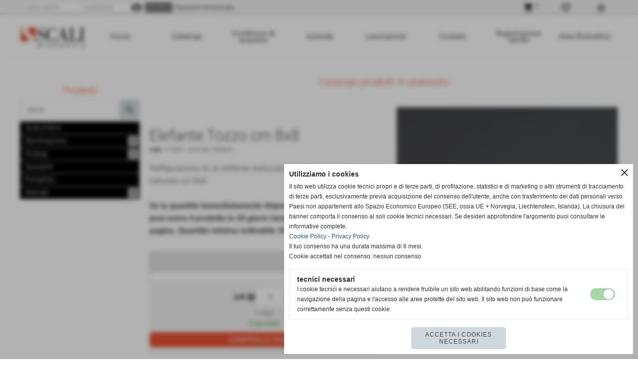

--- FILE ---
content_type: text/html; charset=UTF-8
request_url: https://www.alabastro-scali.com/17505-elefante-tozzo-cm-8x8.htm
body_size: 14283
content:
<!-- T. scheda: 0.001 -->
<!-- T. catalogoscheda: 0.034 -->
<!DOCTYPE html>
<html lang="it">
<head>
<title>Elefante Tozzo cm 8x8</title>
<meta charset="utf-8">
<meta name="description" content="Raffigurazione di un elefante realizzata in alabastro bianco naturale cm. 8x8">
<meta name="keywords" content="elefante, alabastro, raffigurazione, statua, artigianato, made in Italy,">
<link rel="canonical" href="https://www.alabastro-scali.com/17505-elefante-tozzo-cm-8x8.htm"><meta http-equiv="Content-Security-Policy" content="upgrade-insecure-requests">
<meta property="og:author" content="www.alabastro-scali.com">
<meta property="og:publisher" content="www.ellegrafica.com">
<meta name="generator" content="www.ellegrafica.com">
<meta name="robots" content="max-snippet:-1,max-image-preview:standard,max-video-preview:30">
<link rel="stylesheet preload" as="style" type="text/css" href="https://www.alabastro-scali.com/fonts/material-icons/material-icons.css">
<link rel="stylesheet preload" as="style" type="text/css" href="https://www.server149.h725.net/fonts/open-sans/open-sans.css">
<link rel="stylesheet preload" as="style" type="text/css" href="https://www.server149.h725.net/fonts/roboto/roboto.css">
	
<link href="https://www.alabastro-scali.com/css_personali/cachestile_ridotta1_larga1_1791.css" rel="stylesheet" type="text/css" media="all">
<meta name="viewport" content="width=device-width, initial-scale=1.0">
<meta name="format-detection" content="telephone=no">

		
<style>

			
	/* sfondo singolo */
	@media all and (min-width: 1000px) {
		body {
		    background-color: #ffffff !important;
		}
	}
</style>
<script src="https://www.alabastro-scali.com/js/jquery.js"></script>
<script src="https://www.alabastro-scali.com/js/datatimepicker/jquery.ui.timepicker.js?v=0.3.2" defer></script>
<link href="https://www.alabastro-scali.com/js/datatimepicker/jquery.ui.timepicker.css?v=0.3.2" rel="stylesheet" type="text/css"/>
<script src="https://www.alabastro-scali.com/js/jquery.ui.core.js"></script>
<script src="https://www.alabastro-scali.com/js/datatimepicker/jquery.ui.datepicker.js" defer></script>
<script src="https://www.alabastro-scali.com/js/datatimepicker/jquery.ui.timepicker-it.js" defer></script>
<script src="https://www.alabastro-scali.com/js/datatimepicker/jquery.ui.datepicker-it.js" defer></script>
<link rel="stylesheet" href="https://www.alabastro-scali.com/js/jquery-ui.css">

<script src="https://www.alabastro-scali.com/js/libvarie.js?lu=23012026085220"></script>
<script src="https://www.alabastro-scali.com/js/cookie/cookie.php?lu=23012026085220" defer></script>
<script src="https://www.alabastro-scali.com/js/defer.php?lu=23012026085220" defer></script>
<script src="https://www.alabastro-scali.com/js/menu.php?lu=23012026085220" defer></script>
<script src="https://www.alabastro-scali.com/js/carrello.php?lu=23012026085220" defer></script>

<link rel="stylesheet preload" as="style" type="text/css" href="https://www.alabastro-scali.com/js/slideshow/slideshow_css.php?lu=23012026085220">
<script src="https://www.alabastro-scali.com/js/slideshow/slideshow_js.php?lu=23012026085220" defer></script>

<link rel="stylesheet preload" as="style" type="text/css" href="https://www.alabastro-scali.com/js/slideshow2.0/slideshow_css.php?lu=23012026085220">
<script src="https://www.alabastro-scali.com/js/slideshow2.0/slideshow_js.php?lu=23012026085220" defer></script>

<link rel="stylesheet preload" as="style" type="text/css" href="https://www.alabastro-scali.com/js/calendario/calendario.css?lu=23012026085220">
<script src="https://www.alabastro-scali.com/js/calendario/calendario.js?lu=23012026085220" defer></script>

<link rel="stylesheet preload" as="style" type="text/css" href="https://www.alabastro-scali.com/js/boxscorrimento/boxscorrimento_css.php">
<script src="https://www.alabastro-scali.com/js/boxscorrimento/boxscorrimento_js.php?lu=23012026085220" defer></script>

<link rel="stylesheet preload" as="style" type="text/css" href="https://www.alabastro-scali.com/lightbox/lightbox_css.php?lu=23012026085220">
<script src="https://www.alabastro-scali.com/lightbox/lightbox.js?lu=23012026085220" defer></script>

<script src="https://www.alabastro-scali.com/js/inviaamico/inviaamico.js?lu=23012026085220" defer></script>

<!--Per rendere il sistema dei video di sfondo funzionante anche su explorer NON ELIMINARE LACIARE COSI-->
<!--[if lt IE 9]>
<script>
document.createElement('video');
</script>
<![endif]-->


<!-- NON SONO UN MODELLO --><!-- INIZIO AVVISO PRODOTTI IN CARRELLO -->
<script>
var $JQCarrelloAvviso = jQuery.noConflict();

$JQCarrelloAvviso(document).ready(function (){
		
}); 

function ShowCarrelloAvviso()
	{
	$JQCarrelloAvviso(".windows_CarrelloAvviso_sfondo").fadeIn(1000);	
	$JQCarrelloAvviso(".windows_CarrelloAvviso").fadeIn(1000);				

	$JQCarrelloAvviso(".windows_CarrelloAvviso_sfondo").click(function (e)
		{
		HideCarrelloAvviso();
		});	
		
	$JQCarrelloAvviso("#continuashopping, #continuashopping2").click(function (e)
		{
		HideCarrelloAvviso();
		});
	} 

function HideCarrelloAvviso()
	{
	$JQCarrelloAvviso(".windows_CarrelloAvviso_sfondo").fadeOut(1000);			
	$JQCarrelloAvviso(".windows_CarrelloAvviso").fadeOut(1000);
	} 

function HideAvvisoErrore2()
	{
	$JQCarrelloAvviso(".windows_avvisoErrore_sfondo").fadeOut(1000);			
	$JQCarrelloAvviso(".windows_avvisoErrore").fadeOut(1000);
	} 
</script>
<!-- FINE AVVISO PRODOTTI IN CARRELLO -->
		<!-- INIZIO SCRIPT CALCOLO PREZZO -->
	<script>
	var $jQPrezzo = jQuery.noConflict();
	
	$jQPrezzo(document).ready(function (index){	
		
		EseguiCalcoloPrezzo();
		
		//CAMPI AGGIUNTIVI ORDINI 
		$jQPrezzo("div[id^='ordinedatoaggiuntivo_']").css({"display":"none"});
		$jQPrezzo("div[id^='ordinedatoaggiuntivosel_']").css({"display":"none"});
		
			
	});
	
		
	function EseguiCalcoloPrezzo()
	{
		$jQPrezzo("form[id^='moduloOrdine']").each(function(index) {
			var selettore=$jQPrezzo(this).attr('id');
			var array=selettore.split('moduloOrdine');
			var idspec=array[1];
			
			CalcoloPrezzo(idspec);
		});
		
		$jQPrezzo("form[id^='moduloOrdine'] select[name^=\'s\']").bind("change",function() {
			var oggetto=$jQPrezzo(this).closest('form').attr('id');
			var array=oggetto.split('moduloOrdine');
			var idspec=array[1];
			
			CalcoloPrezzo(idspec);
			
			//CAMPI AGGIUNTIVI ORDINI 
			var valoreselezionato=$jQPrezzo(this).val();
			var selectname=$jQPrezzo(this).attr('name');
			var identificatoreselect=selectname.split("s");
			
			$jQPrezzo("#moduloOrdine"+idspec+" div[id^='ordinedatoaggiuntivo_"+identificatoreselect[1]+"_']").css({"display":"none"});
			$jQPrezzo("#moduloOrdine"+idspec+" .ordinedatoaggiuntivo_dipendeda_"+identificatoreselect[1]+"_"+valoreselezionato).css({"display":"block"});
			
			checkQtDisponibiliQtOrdina(idspec);	
		});
		
		//CAMPI AGGIUNTIVI ORDINI 
		//CASO SELECT ASSOCIATA A PRODOTTO 
		$jQPrezzo("form[id^='moduloOrdine'] select[name^=\'ordinedatoaggiuntivovis_\']").bind("change",function() {
			
			var oggetto=$jQPrezzo(this).closest('form').attr('id');
			var array=oggetto.split('moduloOrdine');
			var idspec=array[1];
			
			var valoreselezionato=$jQPrezzo(this).val();
			var selectname=$jQPrezzo(this).attr('name');
			var identificatoreselect=selectname.split("ordinedatoaggiuntivovis_");
			
			$jQPrezzo("#moduloOrdine"+idspec+" div[id^='ordinedatoaggiuntivosel_"+identificatoreselect[1]+"_']").css({"display":"none"});
			$jQPrezzo("#moduloOrdine"+idspec+" .ordinedatoaggiuntivo_dipendedasel_"+identificatoreselect[1]+"_"+valoreselezionato).css({"display":"block"});			
		});
		
		//CAMPI AGGIUNTIVI ORDINI
		//CASO SELECT ASSOCIATA A VARIANTE
		$jQPrezzo("form[id^='moduloOrdine'] select[name^=\'ordinedatoaggiuntivo_\']").bind("change",function() {
			
			var oggetto=$jQPrezzo(this).closest('form').attr('id');
			var array=oggetto.split('moduloOrdine');
			var idspec=array[1];
			
			var valoreselezionato=$jQPrezzo(this).val();
			var selectname=$jQPrezzo(this).attr('name');
			var identificatoreselect=selectname.split("ordinedatoaggiuntivo_");
			
			$jQPrezzo("#moduloOrdine"+idspec+" div[id^='ordinedatoaggiuntivosel_"+identificatoreselect[1]+"_']").css({"display":"none"});
			$jQPrezzo("#moduloOrdine"+idspec+" .ordinedatoaggiuntivo_dipendedasel_"+identificatoreselect[1]+"_"+valoreselezionato).css({"display":"block"});			
		});
		
		// CAMPI AGGIUNTIVI ORDINI
		// CASO CHECKBOX 
		$jQPrezzo("form[id^='moduloOrdine'] :checkbox[name^=\'ordinedatoaggiuntivo\']").bind("change",function() {
			
			var oggetto=$jQPrezzo(this).closest('form').attr('id');
			var array=oggetto.split('moduloOrdine');
			var idspec=array[1];
			
			var valoreselezionato=$jQPrezzo(this).val();
			var checkboxname=$jQPrezzo(this).attr('name');
			var identificatore=checkboxname.split('_');
			var identificatorecheckbox=identificatore[1];
			
			$jQPrezzo("#moduloOrdine"+idspec+" div[id^='ordinedatoaggiuntivosel_"+identificatorecheckbox+"_']").css({"display":"none"});
			
			if(this.checked)
			{
				$jQPrezzo("#moduloOrdine"+idspec+" .ordinedatoaggiuntivo_dipendedasel_"+identificatorecheckbox+"_"+valoreselezionato).css({"display":"block"});
			}			
		});
		
		$jQPrezzo("form[id^='moduloOrdine'] input[id^='quantita']").bind("keyup change",function() {
			var oggetto=$jQPrezzo(this).attr('id');
			var array=oggetto.split('quantita');
			var idspec=array[1];
			
			CalcoloPrezzo(idspec);
		});
		
		$jQPrezzo("form[id^='moduloOrdine']").submit(function(eSubmit) {
						
			var selettore=$jQPrezzo(this).attr('id');			
			var array=selettore.split('moduloOrdine');			
			var numvarianti=$jQPrezzo("#moduloOrdine"+array[1]+" #numvarianti").val();
			
			//lo nascondo prima nel caso in cui venga cambiata scelta
			$jQPrezzo("#moduloOrdine"+array[1]+" #avvisocampiaggiuntivicomprasubito"+array[1]).hide();
			
			var trovate=true;
			var iV;
			for(iV=1; iV<=numvarianti; iV++)
				{
				if($jQPrezzo("#moduloOrdine"+array[1]+" #s"+iV).val()=="")
					{
					trovate=false;	
					}
				}
				
			if(!trovate)
				{
				$jQPrezzo("#moduloOrdine"+array[1]+" #avvisovarianticomprasubito"+array[1]).show();
				return false;
				}
			else
				{
				$jQPrezzo("#moduloOrdine"+array[1]+" #avvisovarianticomprasubito"+array[1]).hide();
				}
			
			// CAMPI AGGIUNTIVI ORDINI
			//controllo i campi aggiuntivi: se sono visibili e non sono valorizzati mi blocco OPPURE se sono valorizzati ma errati (caso email o data)
			var trovate2=true;
			
			var patternemail = new RegExp(/^(("[\w-+\s]+")|([\w-+]+(?:\.[\w-+]+)*)|("[\w-+\s]+")([\w-+]+(?:\.[\w-+]+)*))(@((?:[\w-+]+\.)*\w[\w-+]{0,66})\.([a-z]{2,6}(?:\.[a-z]{2})?)$)|(@\[?((25[0-5]\.|2[0-4][\d]\.|1[\d]{2}\.|[\d]{1,2}\.))((25[0-5]|2[0-4][\d]|1[\d]{2}|[\d]{1,2})\.){2}(25[0-5]|2[0-4][\d]|1[\d]{2}|[\d]{1,2})\]?$)/i);
			var patterndate = new RegExp(/(?:0[1-9]|[12][0-9]|3[01])\/(?:0[1-9]|1[0-2])\/(?:19|20\d{2})/);
			
			$jQPrezzo("#moduloOrdine"+array[1]+" div[id^='ordinedatoaggiuntivo_'] input[id^='dato_ordinedatoaggiuntivo_'], #moduloOrdine"+array[1]+" div[id^='ordinedatoaggiuntivo_'] select[id^='dato_ordinedatoaggiuntivo_'], #moduloOrdine"+array[1]+" div[id^='ordinedatoaggiuntivo_'] textarea[id^='dato_ordinedatoaggiuntivo_']").each(function (index, value) { 
				
				var valore=$jQPrezzo(this).val();
				
				//faccio il controllo solo se il campo ha classe "ca_obbligatorio"
				if($jQPrezzo(this).hasClass("ca_obbligatorio"))
				{	
					if($jQPrezzo(this).closest('div[id^="ordinedatoaggiuntivo"]').css('display') == 'block')
					{
						if(valore=='' || valore=='undefined')
						{
							trovate2=false;
						}
						else
						{
							//controllo i dati inseriti se email o data
							var tipocampo=$jQPrezzo(this).attr("data-tipocampo");
							
							if(tipocampo=='campoemail' && valore!='') 
							{
								if(!patternemail.test(valore))
								{
									trovate2=false;
								}								
							}
							else if(tipocampo=='campodata' && valore!='')
							{
								if(!patterndate.test(valore))
								{
									trovate2=false;
								}
							}
						}
					}
				}
				else
				{
					//anche se non è obbligatorio, se è di tipo data o email faccio il controllo su quello che viene inserito
					//controllo i dati inseriti se email o data
					var tipocampo=$jQPrezzo(this).attr("data-tipocampo");
					
					if(tipocampo=='campoemail' && valore!='') 
					{
						if(!patternemail.test(valore))
						{
							trovate2=false;
						}						
					}
					else if(tipocampo=='campodata' && valore!='')
					{
						if(!patterndate.test(valore))
						{
							trovate2=false;
						}
					}
				}
			});
						
			// da metterci [name^="ordinedatoaggiuntivo"]
			$jQPrezzo("#moduloOrdine"+array[1]+" div[id^='ordinedatoaggiuntivovis_'] input[id^='dato_ordinedatoaggiuntivovis_'], #moduloOrdine"+array[1]+" div[id^='ordinedatoaggiuntivovis_'] select[id^='dato_ordinedatoaggiuntivovis_'], #moduloOrdine"+array[1]+" div[id^='ordinedatoaggiuntivovis_'] textarea[id^='dato_ordinedatoaggiuntivovis_']").each(function (index, value) { 
				
				var valore=$jQPrezzo(this).val();
					
				//faccio il controllo solo se il campo ha classe "ca_obbligatorio"
				if($jQPrezzo(this).hasClass("ca_obbligatorio"))
				{					
					if(valore=='' || valore=='undefined')
					{
						trovate2=false;
					}
					else
					{
						//controllo i dati inseriti se email o data
						var tipocampo=$jQPrezzo(this).attr("data-tipocampo");
						
						if(tipocampo=='campoemail' && valore!='') 
						{
							if(!patternemail.test(valore))
							{
								trovate2=false;
							}							
						}
						else if(tipocampo=='campodata' && valore!='')
						{
							if(!patterndate.test(valore))
							{
								trovate2=false;
							}
						}
					}
				}
				else
				{
				//anche se non è obbligatorio, se è di tipo data o email faccio il controllo su quello che viene inserito
				//controllo i dati inseriti se email o data
					var tipocampo=$jQPrezzo(this).attr("data-tipocampo");
					
					if(valore=='campoemail' && valore!='') 
					{
						if(!patternemail.test(valore))
						{
							trovate2=false;
						}						
					}
					else if(valore=='campodata' && valore!='')
					{
						if(!patterndate.test(valore))
						{
							trovate2=false;
						}
					}
				}
			});
			
			$jQPrezzo("#moduloOrdine"+array[1]+" div[id^='ordinedatoaggiuntivosel_'] input[id^='dato_ordinedatoaggiuntivosel_'], #moduloOrdine"+array[1]+" div[id^='ordinedatoaggiuntivosel_'] select[id^='dato_ordinedatoaggiuntivosel_'], #moduloOrdine"+array[1]+" div[id^='ordinedatoaggiuntivosel_'] textarea[id^='dato_ordinedatoaggiuntivosel_']").each(function (index, value) { 
				
				var valore=$jQPrezzo(this).val();
				
				//faccio il controllo solo se il campo ha classe "ca_obbligatorio"
				if($jQPrezzo(this).hasClass("ca_obbligatorio"))
				{
					if($jQPrezzo(this).closest('div[id^="ordinedatoaggiuntivo"]').css('display') == 'block')
					{
						if(valore=='' || valore=='undefined')
						{
							trovate2=false;
						}
						else
						{							
							//controllo i dati inseriti se email o data
							var tipocampo=$jQPrezzo(this).attr("data-tipocampo");
							
							if(tipocampo=='campoemail' && valore!='') 
							{
								if(!patternemail.test( valore ))
								{
									trovate2=false;
								}
							}
							else if(tipocampo=='campodata' && valore!='')
							{
								if(!patterndate.test( valore ))
								{
									trovate2=false;
								}
							}
						}
					}
				}
				else
				{
					//anche se non è obbligatorio, se è di tipo data o email faccio il controllo su quello che viene inserito
					//controllo i dati inseriti se email o data
					var tipocampo=$jQPrezzo(this).attr("data-tipocampo");
					
					if(tipocampo=='campoemail' && valore!='') 
					{
						if(!patternemail.test( valore ))
						{
							trovate2=false;
						}						
					}
					else if(tipocampo=='campodata' && valore!='')
					{
						if(!patterndate.test( valore ))
						{
							trovate2=false;
						}
					}			
				}
			});
				
			if(!trovate2)
				{
				$jQPrezzo("#moduloOrdine"+array[1]+" #avvisocampiaggiuntivicomprasubito"+array[1]).show();				
				return false;
				}
			else
				{
				$jQPrezzo("#moduloOrdine"+array[1]+" #avvisocampiaggiuntivicomprasubito"+array[1]).hide();
								 
				//NON ELIMINARE, YLENIA CI STA LAVORANDO PER NON FAR RICARICARE LA PAGINA ALL'AGGIUNTA AL CARRELLO 
				eSubmit.preventDefault();
					
					var form = $jQPrezzo("#moduloOrdine"+array[1]);
					var post_method = form.attr("method");
					var post_url = form.attr("action");
					var post_data = form.serialize();
								
					$jQPrezzo.ajax({
						type: post_method,			
						url: post_url, 
						data: post_data,
						success: function(response) 
							{
														
							if($jQPrezzo(window).width()<1000 || $jQPrezzo(".box-barra-alta-carrello").length==0)
								{
								ShowCarrelloAvviso();
								}
							else if($jQPrezzo(".box-barra-alta-carrello").length>0)
								{	
								//aggiornamento riepilogo
								$jQPrezzo.ajax({
									type: "post",			
									url: "catalogo_carrello_aggiungi_2.php", 
									data: "azione=aggiornariepilogo",
									datatype: "json",
									success: function(risposta) 
										{		
										var data = $jQPrezzo.parseJSON(risposta);
																					
										$jQPrezzo(".box-barra-alta-carrello").replaceWith(riconverti_json(data.txt_areaprivata_carrello));	
										$jQPrezzo(".box-barra-alta-carrello-riepilogo-contenitore").replaceWith(riconverti_json(data.txt_areaprivata_riepilogo_carrello));	
										
										$jQPrezzo(".box-barra-alta-carrello-riepilogo-contenitore").css({"height":"auto", "max-height":"500px", "visibility":"visible", "opacity":"1"});
										
										//scrollbottom del contenuto del riepilogo
										var div = document.getElementById("box-barra-alta-carrello-riepilogo-contenuto-corpo");
										$jQPrezzo("#box-barra-alta-carrello-riepilogo-contenuto-corpo").animate({
										      scrollTop: div.scrollHeight - div.clientHeight
										   }, 500);
										   										 
										//scomparsa del riepilogo dopo 5 sec  
										setTimeout(function(){
										      $jQPrezzo(".box-barra-alta-carrello-riepilogo-contenitore").css({"height":"", "max-height":"", "visibility":"", "opacity":""});
										  	},5000);
										}								
									});							
								}
							}							
						});
				}	
		});
	}
		
function CalcoloPrezzo(idspec)
	{		 
	//alert("calcolo il prezzo del prodotto "+idspec);	
	$jQPrezzo("#moduloOrdine"+idspec+" #azione").val("calcoloPrezzo");
		
	var form = $jQPrezzo("#moduloOrdine"+idspec+"");
	var post_method = form.attr("method");
	var post_url = form.attr("action");
	var post_data = form.serialize();	
	//alert(post_data);

	$jQPrezzo.ajax({
		type: post_method,			
		url: post_url, 
		data: post_data,
		datatype: "json",
		success: function(response) {
							
			var data = $jQPrezzo.parseJSON(response);

			if(data.BoxDelPrezzo!='' && data.idcombinazione!='')
				{			
				$jQPrezzo(".BoxDelPrezzo-scheda-"+idspec+"").html(riconverti_json(data.BoxDelPrezzo));
				$jQPrezzo(".BoxDelPrezzo-elenco-orizzontale-"+idspec+"").html(riconverti_json(data.BoxDelPrezzo));
				$jQPrezzo(".BoxDelPrezzo-elenco-colonna-"+idspec+"").html(riconverti_json(data.BoxDelPrezzo));
				$jQPrezzo(".BoxDelPrezzo-elenco-box-"+idspec+"").html(riconverti_json(data.BoxDelPrezzo));
				$jQPrezzo(".BoxDelPrezzo-box-"+idspec+"").html(riconverti_json(data.BoxDelPrezzo));
				
				$jQPrezzo("#moduloOrdine"+idspec+" #prezzo").val(data.prezzo);	
				$jQPrezzo("#moduloOrdine"+idspec+" #prezzo_con_iva").val(data.prezzo_con_iva);
				$jQPrezzo("#moduloOrdine"+idspec+" #idcombinazione").val(data.idcombinazione);	
				$jQPrezzo("#moduloOrdine"+idspec+" #qtdisponibile").val(data.quantita_disponibile);
				$jQPrezzo("#moduloOrdine"+idspec+" #ordinabileminimo").val(data.ordinabileminimo);
				$jQPrezzo("#moduloOrdine"+idspec+" #ordinabilemassimo").val(data.ordinabilemassimo);
				$jQPrezzo("#moduloOrdine"+idspec+" #GiaPresente").html(riconverti_json(data.txt_giaPresente));
				$jQPrezzo("#moduloOrdine"+idspec+" .limitiordine-acquista-adesso").html(riconverti_json(data.txt_ordinabile));
				
				if($jQPrezzo("#moduloOrdine"+idspec+" .avvisonodisp-acquista-adesso").length)
					{
					$jQPrezzo("#moduloOrdine"+idspec+" .avvisonodisp-acquista-adesso").html(riconverti_json(data.txt_avvisonondisponibile));
					}

								$jQPrezzo("#moduloOrdine"+idspec+" .disponibilita-acquista-adesso .disponibilita-acquista-adesso-label").html(riconverti_json(data.txt_disponibilita));
											
				$jQPrezzo("#moduloOrdine"+idspec+" .codice-acquista-adesso").html(riconverti_json(data.txt_codice));	
				$jQPrezzo("#moduloOrdine"+idspec+" #azione").val("inserisci");
				
				var ordinabileminimo='';
				if(data.ordinabileminimo!='')
					{
					ordinabileminimo=parseFloat(data.ordinabileminimo);
					}
				var ordinabilemassimo='';
				if(data.ordinabilemassimo!='')
					{
					ordinabilemassimo=parseFloat(data.ordinabilemassimo);
					}
					
				// imposto la quantità in base all'ordine minimo
				if(ordinabileminimo!='' && ordinabileminimo>0)
					{						
					var qtpreimpostata=$jQPrezzo("#moduloOrdine"+idspec+" #quantita"+idspec).val();
					
					if(qtpreimpostata<ordinabileminimo) 
						{
						qtpreimpostata=ordinabileminimo;	
							
						qtpreimpostata=number_format(qtpreimpostata,0,'','');					
							 
						}
						
					$jQPrezzo("#moduloOrdine"+idspec+" #quantita"+idspec).val(qtpreimpostata);	
					}
				
				// imposto la quantità in base all'ordine massimo
				if(ordinabilemassimo!='' && ordinabilemassimo>0)
					{						
					var qtpreimpostata=$jQPrezzo("#moduloOrdine"+idspec+" #quantita"+idspec).val();
					
					if(qtpreimpostata>ordinabilemassimo) 
						{
						qtpreimpostata=ordinabilemassimo;	
							
						qtpreimpostata=number_format(qtpreimpostata,0,'','');					
							 
						}
						
					$jQPrezzo("#moduloOrdine"+idspec+" #quantita"+idspec).val(qtpreimpostata);	
					}	
				
				var quantita=parseFloat($jQPrezzo("#moduloOrdine"+idspec+" #quantita"+idspec).val());
				
								if(
					data.quantita_disponibile>0 && 
					( (quantita>=ordinabileminimo && ordinabileminimo>0) || ordinabileminimo=='' ) && 
					( (quantita<=ordinabilemassimo && ordinabilemassimo>0) || ordinabilemassimo=='')
				)
					{
					$jQPrezzo("#moduloOrdine"+idspec+" #quantita"+idspec).attr('disabled', false);
					
					$jQPrezzo("#moduloOrdine"+idspec+" .quantita-remove").removeClass('sbiadito');
					$jQPrezzo("#moduloOrdine"+idspec+" .quantita-add").removeClass('sbiadito');
					
					$jQPrezzo("#moduloOrdine"+idspec+" #comprasubito"+idspec).attr('disabled', false);	
					$jQPrezzo("#moduloOrdine"+idspec+" #comprasubito"+idspec).attr('title', "");	
					$jQPrezzo("#moduloOrdine"+idspec+" #comprasubito"+idspec).attr('data-motivodisable', "");					
					$jQPrezzo("#moduloOrdine"+idspec+" #comprasubito"+idspec).removeClass('sbiadito');
					}
				else
					{
					if(data.quantita_disponibile<=0)
						{
						$jQPrezzo("#moduloOrdine"+idspec+" #quantita"+idspec).attr('disabled', true);
						
						$jQPrezzo("#moduloOrdine"+idspec+" .quantita-remove").addClass('sbiadito');
						$jQPrezzo("#moduloOrdine"+idspec+" .quantita-add").addClass('sbiadito');
						}
					else
						{
						$jQPrezzo("#moduloOrdine"+idspec+" #quantita"+idspec).attr('disabled', false);
						
						$jQPrezzo("#moduloOrdine"+idspec+" .quantita-remove").removeClass('sbiadito');
						$jQPrezzo("#moduloOrdine"+idspec+" .quantita-add").removeClass('sbiadito');
						}

					$jQPrezzo("#moduloOrdine"+idspec+" #comprasubito"+idspec).attr('disabled', true);
					if(data.quantita_disponibile<=0)
						{
						$jQPrezzo("#moduloOrdine"+idspec+" #comprasubito"+idspec).attr('title', "Non disponibile");	
						}	
					else
						{
						$jQPrezzo("#moduloOrdine"+idspec+" #comprasubito"+idspec).attr('title', riconverti_json(data.txt_ordinabile));		
						}
					$jQPrezzo("#moduloOrdine"+idspec+" #comprasubito"+idspec).attr('data-motivodisable', "nd");				
					$jQPrezzo("#moduloOrdine"+idspec+" #comprasubito"+idspec).addClass('sbiadito');
					}
					 	
				
				if(data.attiva_avvisadisponibile=="si")
					{
					$jQPrezzo("#moduloOrdine"+idspec+" #avvisadiponibile"+idspec).show();
					}
				else
					{
					$jQPrezzo("#moduloOrdine"+idspec+" #avvisadiponibile"+idspec).hide();
					}
					
				checkQtDisponibiliQtOrdina(idspec);
				} 
			else
				{
				if($jQPrezzo("#moduloOrdine"+idspec+" #idcombinazione").length)
					{						
					$jQPrezzo("#moduloOrdine"+idspec+" #idcombinazione").val("");	
					$jQPrezzo("#moduloOrdine"+idspec+" #qtdisponibile").val("");	
					$jQPrezzo("#moduloOrdine"+idspec+" #ordinabileminimo").val("");
					$jQPrezzo("#moduloOrdine"+idspec+" #ordinabilemassimo").val("");
					$jQPrezzo("#moduloOrdine"+idspec+" .limitiordine-acquista-adesso").html("");
					$jQPrezzo("#moduloOrdine"+idspec+" .codice-acquista-adesso").html("");
					
					$jQPrezzo("#moduloOrdine"+idspec+" #quantita"+idspec).attr('disabled', true);
				
					$jQPrezzo("#moduloOrdine"+idspec+" .quantita-remove").addClass('sbiadito');
					$jQPrezzo("#moduloOrdine"+idspec+" .quantita-add").addClass('sbiadito');
					
					$jQPrezzo("#moduloOrdine"+idspec+" #comprasubito"+idspec).attr('disabled', true);
					$jQPrezzo("#moduloOrdine"+idspec+" #comprasubito"+idspec).attr('data-motivodisable', "nocomb");	
					$jQPrezzo("#moduloOrdine"+idspec+" #comprasubito"+idspec).addClass('sbiadito');
						
					checkQtDisponibiliQtOrdina(idspec);
					}
				}
			//tooltipIconaPiu()
		}
	});	
	
	
	$jQPrezzo('.pulsante-acquista-adesso').unbind("click");
	$jQPrezzo('.pulsante-acquista-adesso').click(function (e){
		var $box = $jQPrezzo(this);
	  	var $pulsante = $box.find('input[name="comprasubito"]');
	  	
		$jQPrezzo('select[id^="s"]').removeClass('field-errore');
	
	  	// Se il pulsante è disabilitato e ha motivo "nocomb"
	  	if ($pulsante.is(':disabled') && $pulsante.data('motivodisable') === 'nocomb') 
	  		{
			e.preventDefault();
	
			// Ottieni ID prodotto dal pulsante (es. 659 da comprasubito659)
			var id = $pulsante.attr('id').replace('comprasubito', '');
			var errore = false;
			
			// Esegui la logica di evidenziazione sulle select
			$jQPrezzo('#moduloOrdine' + id + ' select[id^="s"]').each(function () {
				
			  	var valore = $jQPrezzo(this).val();
			  	if (!valore || valore === '') 
				  	{
				  	errore = true;
					$jQPrezzo(this).addClass('field-errore');
				  	} 
				else 
				  	{
				    $jQPrezzo(this).removeClass('field-errore');
				  	}
			});
			
			// Mostra messaggio sotto al pulsante, se vuoi
			//$jQPrezzo('#avvisovarianticomprasubito' + id).fadeIn();
	  	}
	});
	
	
	//$jQPrezzo('select[id^="s"]').unbind("change");
	// Quando selezioni una variante, togli errore e verifica se tutte sono scelte
	$jQPrezzo('select[id^="s"]').change(function () {
		
		$jQPrezzo(this).removeClass('field-errore');
		
		// Ottieni ID prodotto (es. da moduloOrdine659)
		var moduloId = $jQPrezzo(this).closest('[id^="moduloOrdine"]').attr('id');
		var idProdotto = moduloId.replace('moduloOrdine', '');
		
		var tutteScelte = true;
	
	  	$jQPrezzo('#' + moduloId + ' select[id^="s"]').each(function () {
	    	if (!$jQPrezzo(this).val() || $jQPrezzo(this).val() === '') 
		    	{
		      	tutteScelte = false;
		      	return false; // esci dal ciclo
		    	}
		});
	
	  	if (tutteScelte) 
	  		{
	   		$jQPrezzo('#avvisovarianticomprasubito' + idProdotto).fadeOut();
	  		}
	});
	
	
	$jQPrezzo("#moduloOrdine"+idspec+" #azione").val("inserisci");
	}
	</script>
	<!-- FINE SCRIPT CALCOLO PREZZO -->
		
	
<style>

</style>
<!-- foglio stampa -->
<link rel="stylesheet" href="https://www.alabastro-scali.com/css/stampa.css" media="print"> 

<!-- T. intestazionecss: 0.013 -->
	
<script>

var $JQSchedaCatalogo = jQuery.noConflict();
$JQSchedaCatalogo(function() {

	tooltipIconaPiu();

	/*tooltip foto*/
	$JQSchedaCatalogo(".tooltipFoto").hide();
		
	$JQSchedaCatalogo(".tooltipIcona").mouseover(function(e) {
			
			var top = e.pageY;
			var left = e.pageX;
			
			$JQSchedaCatalogo(this).next(".tooltipFoto").css({
				display: 'block'
		});
	});
	
	$JQSchedaCatalogo(".tooltipIcona").mouseout(function(e) {
		$JQSchedaCatalogo(".tooltipFoto").fadeOut("slow");
	});
	/**/
});

function vaiTabComb(){
	$JQSchedaCatalogo("html,body").animate({scrollTop: $JQSchedaCatalogo("#tabComb").offset().top}, "slow");
}

function tooltipIconaPiu()
	{	
	//tooltip info
	$JQSchedaCatalogo(".tooltipIconaPiu").click(function(e) {
		
		$JQSchedaCatalogo(".tooltipPrezzo").hide();
			
		var top = e.pageY;
		var left = e.pageX;	
		
		$JQSchedaCatalogo(this).next(".tooltipPrezzo").css({"display": "block"});
		e.stopPropagation();
	});
	
	$JQSchedaCatalogo(".tooltipChiudiPrezzo").click(function() {
		$JQSchedaCatalogo(".tooltipPrezzo").fadeOut("slow");
	});
	
	$JQSchedaCatalogo("body").click(function() {
		$JQSchedaCatalogo(".tooltipPrezzo").fadeOut("slow");
	});
	}
</script>

<meta property="og:title" content="Elefante Tozzo cm 8x8" />
<meta property="og:type" content="article" />
<meta property="og:url" content="https://www.alabastro-scali.com/17505-elefante-tozzo-cm-8x8.htm" />
<meta property="og:description" content="Raffigurazione di un elefante realizzata in alabastro bianco naturale cm. 8x8" />
<!-- img meta: 17505.jpg --><!-- 3 -->
<meta property="og:image" content="https://www.alabastro-scali.com/foto/grandi/17505.jpg" />
<meta name="twitter:image" content="https://www.alabastro-scali.com/foto/grandi/17505.jpg" />
<meta name="twitter:image:alt" content=", Elefante Tozzo cm 8x8" />
<meta property="og:image:type" content="image/jpg" />
<meta property="og:image:width" content="1000" />
<meta property="og:image:height" content="1000" />

<meta name="twitter:card" content="summary_large_image">
<meta name="twitter:creator" content="@alabastro-scali.com" />
<meta name="twitter:site" content="@alabastro-scali.com">
<meta name="twitter:title" content="Elefante Tozzo cm 8x8">
<meta name="twitter:description" content="Raffigurazione di un elefante realizzata in alabastro bianco naturale cm. 8x8">
<meta name="twitter:domain" content="www.alabastro-scali.com">
<script type="application/ld+json">
    {
      "@context": "https://schema.org/",
      "@type": "Product",
      "name": "Elefante Tozzo cm 8x8",
      "image": [
        "https://www.alabastro-scali.com/foto/grandi/17505.jpg"
       ],
      "description": "Raffigurazione di un elefante realizzata in alabastro bianco naturale cm 8x8Se la quantit&agrave; immediatamente disponibile non &egrave; sufficiente puoi avere il prodotto in 30 giorni riempiendo il modulo a fondo pagina. Quantit&agrave; minima ordinabile 30 pezzi.",
      "sku": "17505",
      "url": "https://www.alabastro-scali.com/17505-elefante-tozzo-cm-8x8.htm",
      "brand": {
        "@type": "Organization",
        "name": "alabastro-scali.com"
      },
      	"offers": {
	        "@type": "Offer",
	        "priceCurrency": "EUR",
	        "price": "18.00",
	        "availability": "https://schema.org/InStock",
     		"url": "https://www.alabastro-scali.com/17505-elefante-tozzo-cm-8x8.htm"
      	}
    }
</script>
</head>
<body id="catalogo-scheda-231" class="">
	<a href="#contenuto-main" class="skip-link">Salta al contenuto principale</a>
<!-- inizio oggetti liberi body --><!-- fine oggetti liberi body -->
	<div id="sfondo-sito">
		<div id="data-ora">24 Gennaio 2026</div>
		
	<div id="accessoriofisso01"></div><div id="accessoriofisso02"></div><div id="accessorio-iniziosito"></div>
<div class="box-barra-alta">
	<div class="box-barra-alta-contenuto">
		
	
		<div class="box-barra-alta-autenticazione">							
			<form name="modulo_autenticazione_alto" id="modulo_autenticazione_alto" action="autenticazione.php" method="post">				
				<div class="riga-autenticazione">					
					<label for="username_log" class="nascosto">nome utente</label>
					<input name="username_log" id="username_log" type="text" placeholder="nome utente" autocomplete="username">
				</div>
				<div class="riga-autenticazione" style="position: relative;">
					<label for="password_log" class="nascosto">password</label>
					<input name="password_log" id="password_log" type="password" placeholder="password" autocomplete="current-password"><span class="viewPassword notranslate">visibility</span>
				</div>
				<div class="riga-autenticazione-submit">
					<input name="submit" type="submit" value="accedi" class="bottone bottone-p bottone-submit">
				</div>
				<div class="riga-autenticazione-link">
						<div class="riga-autenticazione-link-recuperapassword"><a href="password_forgot.php" class="linkbianco" title="Password dimenticata" rel="nofollow">Password dimenticata</a></div>
					<div class="riga-autenticazione-link-clear"></div>
				</div>		
				<div class="riga-autenticazione-clear"></div>
			</form>
		</div>
		
		<div class="box-barra-alta-preferiti"><a href="catalogoliste.php?lista=preferiti" title="0 articoli nella lista dei preferiti" rel="nofollow"><span class="material-icons notranslate">star_border</span></a></div>
		<div class="box-barra-alta-desideri"><a href="catalogoliste.php?lista=desideri" title="0 articoli nella lista dei desideri" rel="nofollow"><span class="material-icons notranslate">favorite_border</span></a></div>
		<div class="box-barra-alta-carrello"><a href="catalogo_carrello_riepilogo.php" rel="nofollow" title="0 prodotti nel carrello"><span class="material-icons notranslate">shopping_cart</span> <span class="box-barra-alta-carrello-numero">0</span></a></div>
		
		
	</div>	
</div>
	<header id="testa" role="banner">
	    <div id="testa-interna"><!-- inizio oggetti liberi testa -->
<!-- fine oggetti liberi testa --><!-- no cache --><!-- menu: 1 | eredita: no | chi eredita:  | tipo: orizzontale -->
	<div id="ancora-menu-orizzontale1-29"></div>
	<nav class="menu-orizzontale menu-orizzontale-con-blocco" id="menu-orizzontale1-29" style="z-index: 99" data-tipoMenu="orizzontale">
		<div class="menu-orizzontale-riga">
			<ul><li class="menu-orizzontale-tasto">
	<a href="https://www.alabastro-scali.com/" title="Home" data-urlPulsante="" data-moduloPulsante="homepage">Home</a>
</li><li class="menu-orizzontale-tasto">
	<a href="https://www.alabastro-scali.com/" title="Home" data-urlPulsante="" data-moduloPulsante="homepage">Home</a>
</li><li class="menu-orizzontale-tasto">
	<a href="prodotti.htm" title="Prodotti" data-urlPulsante="categorie.php?modulo_attuale=catalogo" data-moduloPulsante="catalogo">Catalogo</a>
</li><li class="menu-orizzontale-tasto">
	<a href="https://www.alabastro-scali.com/Condizioni-di-acquisto.htm" title="Condizioni di acquisto" data-urlPulsante="Condizioni-di-acquisto.htm" data-moduloPulsante="pagine_aggiuntive">Condizioni di acquisto</a>
</li><li class="menu-orizzontale-tasto">
	<a href="https://www.alabastro-scali.com/azienda.htm" title="Azienda" data-urlPulsante="azienda.htm" data-moduloPulsante="pagine_aggiuntive">Azienda</a>
</li><li class="menu-orizzontale-tasto">
	<a href="https://www.alabastro-scali.com/lavorazione.htm" title="Lavorazione" data-urlPulsante="lavorazione.htm" data-moduloPulsante="pagine_aggiuntive">Lavorazione</a>
</li><li class="menu-orizzontale-tasto">
	<a href="https://www.alabastro-scali.com/Contattaci.htm" title="Contattaci" data-urlPulsante="Contattaci.htm" data-moduloPulsante="">Contatti</a>
</li><li class="menu-orizzontale-tasto">
	<a href="https://www.alabastro-scali.com/registrazione.php?code=" title="Registrazione area utenti privati" data-urlPulsante="registrazione.php?code=" data-moduloPulsante="">Registrazione utente</a>
</li><li class="menu-orizzontale-tasto">
	<a href="javascript:void(0)" style="pointer-events: none; cursor: default;" title="Area Rivenditori" data-urlPulsante="javascript:void(0)" data-moduloPulsante="">Area Rivenditori</a>
					<div class="menu-orizzontale-tendina">
						<div class="menu-orizzontale-tendina-tasto">
							<a href="autenticazione_1.php" rel="nofollow" title="Accesso" data-urlPulsante="autenticazione_1.php" data-moduloPulsante="area_privata">Accesso</a>
						</div>
						<div class="menu-orizzontale-tendina-tasto">
							<a href="https://www.alabastro-scali.com/registrazione-rivenditori.htm" title="Registrazione Rivenditori catalogo prodotti alabastro" data-urlPulsante="registrazione-rivenditori.htm" data-moduloPulsante="pagine_aggiuntive">Registrazione</a>
						</div>
					</div>
</li>
				</ul>
			</div>
		</nav><!-- T. menu 29 parziale1: 0.000 | parziale2: 0.004 --><!-- T. menu 29: 0.004 -->		
	    <!-- CHIUSURA DI testa-interna -->
		</div>
	<!-- CHIUSURA DI testa -->
	</header>
	
	<div id="accessorio-iniziocontenuti"></div>		<div id="corpo-contenitore">
			<div id="corpo-contenuto-paginainterna">
				
				<div id="menu"><!-- no cache --><!-- menu: 5 | eredita: no | chi eredita:  | tipo: verticale -->
<nav id="menu-verticale-nav5-41" class="menu-verticale-box mv-scatola" data-tipoMenu="verticale">
	<div class="mv-testa">Prodotti</div>
	<div class="mv-corpo">
		<div class="mv-cerca-corpo">	
			<form action="categorie.php" method="get" name="ricerca_catalogo">
				<div>
					<input name="parola_cerca" id="parola_cercacatalogo" type="text" placeholder="cerca" autocomplete="off">				
					<input name="modulo_attuale" id="modulo_attualecatalogo" value="catalogo" type="hidden">
					<input name="azione" id="azionecatalogo" value="cercaspec" type="hidden">
					<input name="tipo" id="tipocatalogo" value="parola" type="hidden">				
					<input name="submit" type="submit" value="search" class="submit-cerca notranslate" title="cerca">
				</div>
			</form>		
		</div>
				<div class="mv-link01-corpo">
					<a href="scacchiere-in-alabastro.htm" title="Vasto assortimento di scacchiere in varie forme, misure e finiture in alabastro" data-urlPulsante="categorie.php?categoria=76" data-moduloPulsante="catalogo">Scacchiere</a>
				</div>
				<div class="mv-link01-corpo">
					<a href="illuminazione-lampade-e-lampadari.htm" title="Lampade da tavolo, lampade da terra, lampadari e applique prodotte in alabastro" data-urlPulsante="categorie.php?categoria=91" data-moduloPulsante="catalogo">Illuminazione</a><span class="mv-link-piu notranslate" data-apri="add" data-chiudi="remove">add</span>
				</div>
			<div class="mv-link-sottotasti" style="display: none;">
				<div class="mv-link02-corpo">
					<a href="applique-per-illuminazione-in-alabastro.htm" title="Applique in alabastro, assortimento di forme e midure" data-urlPulsante="categorie.php?categoria=120" data-moduloPulsante="catalogo">Applique</a>
				</div>
				<div class="mv-link02-corpo">
					<a href="lampade-da-tavolo-in-alabastro.htm" title="Lampade da Tavolo in alabstro forme classiche e moderne" data-urlPulsante="categorie.php?categoria=122" data-moduloPulsante="catalogo">Lampade da Tavolo</a>
				</div>
			</div>
				<div class="mv-link01-corpo">
					<a href="orologi.htm" title="Orologi" data-urlPulsante="categorie.php?categoria=97" data-moduloPulsante="catalogo">Orologi</a><span class="mv-link-piu notranslate" data-apri="add" data-chiudi="remove">add</span>
				</div>
			<div class="mv-link-sottotasti" style="display: none;">
				<div class="mv-link02-corpo">
					<a href="orologi-da-tavolo-in-alabastro.htm" title="Orologi Da Tavolo in alabastro in varie misure e forme" data-urlPulsante="categorie.php?categoria=119" data-moduloPulsante="catalogo">Orologi Da Tavolo</a>
				</div>
			</div>
				<div class="mv-link01-corpo">
					<a href="souvenir-in-alabastro.htm" title="Souvenir, tappi, anelli portauovo, cuori in alabastro" data-urlPulsante="categorie.php?categoria=114" data-moduloPulsante="catalogo">Souvenir</a>
				</div>
				<div class="mv-link01-corpo">
					<a href="cornici-portafoto-in-alabastro.htm" title="Cornici portafoto artigianali in alabastro di Volterra" data-urlPulsante="categorie.php?categoria=103" data-moduloPulsante="catalogo">Portafoto</a>
				</div>
				<div class="mv-link01-corpo">
					<a href="animali-in-alabastro.htm" title="Animali di varie misure in alabastro di volterra realizzati a mano. Cani, gatti, elefanti, coccodrilli, civette, gufi, cavalli" data-urlPulsante="categorie.php?categoria=104" data-moduloPulsante="catalogo">Animali</a><span class="mv-link-piu notranslate" data-apri="add" data-chiudi="remove">add</span>
				</div>
			<div class="mv-link-sottotasti" style="display: none;">
				<div class="mv-link02-corpo">
					<a href="riproduzione-cani-in-alabastro.htm" title="Fedeli riproduzioni artigianali di cani in alabastro in varie misure" data-urlPulsante="categorie.php?categoria=105" data-moduloPulsante="catalogo">Cani</a>
				</div>
				<div class="mv-link02-corpo">
					<a href="collezione-di-gatti-in-alabastro.htm" title="Gatti realizzati in alabastro di volterra di varie grandezze" data-urlPulsante="categorie.php?categoria=106" data-moduloPulsante="catalogo">Gatti</a>
				</div>
				<div class="mv-link02-corpo">
					<a href="elefanti-artigianali-in-alabastro.htm" title="Elefanti realizzati in alabastro in varie posizioni e misure" data-urlPulsante="categorie.php?categoria=107" data-moduloPulsante="catalogo">Elefanti</a>
				</div>
				<div class="mv-link02-corpo">
					<a href="civette-pappagalli-gufi-in-alabastro-naturale-e-colorato.htm" title="Civette, Pappagalli e Gufi in alabastro in tutte le misure e colorazioni" data-urlPulsante="categorie.php?categoria=121" data-moduloPulsante="catalogo">Civette-Pappagalli-Gufi</a>
				</div>
				<div class="mv-link02-corpo">
					<a href="cavalli-in-alabastro-di-volterra.htm" title="Riproduzioni di cavalli in alastro, teste o figure intere al passo e rampanti" data-urlPulsante="categorie.php?categoria=123" data-moduloPulsante="catalogo">Cavalli</a>
				</div>
				<div class="mv-link02-corpo">
					<a href="animali-vari-in-alabastro.htm" title="Animali vari in alabastro, tartarughe, coccodrilli, draghi, orso, delfino, pecora" data-urlPulsante="categorie.php?categoria=124" data-moduloPulsante="catalogo">Animali vari</a>
				</div>
			</div>
	</div>
</nav><!-- T. menu 41 parziale1: 0.000 | parziale2: 0.005 --><!-- T. menu 41: 0.005 --></div>				<div id="contenuti" class="catalogo-scheda scheda">
				
				<main class="pag00" id="contenuto-main" role="main">
										<div class="pag00-testa">
								<div class="titolo">Catalogo prodotti in alabastro</div>					</div> 
											<div class="pag00-corpo">
																
								<!-- pag01 - contenuti -->
								<article class="pag01">
																		<div class="pag01-corpo">
											<div class="float-right struttura-immagine-dx"><div class="galleria-foto">
<div class="lb-galleriafotografica">    
 
        <label for="imagefotogallery231-1" title="zoom">
            <img src="foto/grandi/17505.jpg" width="" height="" alt=", Elefante Tozzo cm 8x8" class="fotodazoomare" title="">
			<input type="hidden" id="datifotogallery231-1" data-pathfoto="foto/grandi/17505.jpg" data-didascalia="" data-srcset="" data-sizes="" data-width="" data-height="" data-alt=", Elefante Tozzo cm 8x8" data-title="">
        </label>
			<input type="hidden" id="lb-maxelementfotogallery231" data-maxelement="1">
	        <div class="lb-overlay" id="overlayimagefotogallery231">	
	            <label for="lb-closefotogallery231">
	                <span class="lb-close">X CLOSE</span>					
					<span class="lb-contenitoreimmagine">					
	    	     		<img src="" srcset="" sizes="" width="" height="" alt="" title="" />
	    				 
	                    <label for="imagefotogallery231" title="<< precedente" class="lb-thumbimg">
	                        <span class="lb-prev"><span class="material-icons notranslate">keyboard_arrow_left</span></span>
	                    </label> 
	                    <label for="imagefotogallery231" title="successivo >>" class="lb-thumbimg">
	                        <span class="lb-next"><span class="material-icons notranslate">keyboard_arrow_right</span></span>
	                    </label>	
					</span>    				
					<span class="lb-didascalia"></span>				
	            </label>            
	        </div>    
<input type="radio" name="lb-galleryfotogallery231" id="lb-closefotogallery231">
</div>  
</div></div><div class="float-left">
								<header class="pag01-testa"><div class="titolo"><h1>Elefante Tozzo cm 8x8</h1></div><div class="sottotitolo"><span class="sottotitolo-codice"><strong>cod.:</strong> 17505</span><span class="sottotitolo-categorie"> - <span class="categorianome"><a href="animali-in-alabastro.htm" title="Animali">Animali</a></span>, <span class="categorianome"><a href="elefanti-artigianali-in-alabastro.htm" title="Elefanti">Elefanti</a></span></span></div>
								</header><div class="span-classe-testo testo">Raffigurazione di un elefante realizzata in alabastro bianco naturale cm 8x8<BR><BR><strong>Se la quantit&agrave; immediatamente disponibile non &egrave; sufficiente puoi avere il prodotto in 30 giorni riempiendo il modulo a fondo pagina. Quantit&agrave; minima ordinabile 30 pezzi.</strong></div><div class="contenitore-aree-prezzo">
	<div class="BoxDelPrezzo-scheda-231 boxdelprezzo-lato"> 
		<div class="areaprezzo-largo"><div class="areaprezzo-prezzi">
					<div class="areaprezzo-effettivo">
						<span class="areaprezzo-big">&euro; 18,00</span>
						<span class="areaprezzo-small"> / pz </span>
					</div></div>
			<div class="areaprezzo-info-prezzo">
			<span>iva inc.</span>
			</div>
		</div>
	</div>
	
	<div class="area-acquista-adesso">
	<form action="catalogo_carrello_aggiungi_2.php" method="post" name="moduloOrdine231" id="moduloOrdine231">
		<div class="dati-acquista-adesso">
			<div class="quantita-acquista-adesso">
				<label for="quantita231"><strong>q.tà</strong></label> <span class="quantita-remove">remove_circle</span><input type="text" name="quantita" id="quantita231" value="1" size="2" style="text-align: center;" placeholder="q.tà" autocomplete="off"><span class="quantita-add">add_circle</span>
			</div>
			<div class="limitiordine-acquista-adesso"></div>
			<div class="codice-acquista-adesso" title="codice"></div>
			<div class="disponibilita-acquista-adesso">
				<span class="disponibilita-acquista-adesso-label"><div class="disponibilita-acquista-adesso-disponibile" title="Disponibile">Disponibile</div></span><div name="avvisadiponibile" id="avvisadiponibile231" class="avvisadiponibile" title="avvisa quando disponibile" style="display: none;">notifications_none</div>
			</div>
			<div class="pulsante-acquista-adesso">
				
				<input name="azione" id="azione" type="hidden" value="inserisci">
				<input name="prezzo" id="prezzo" type="hidden" value="">
				<input name="prezzo_con_iva" id="prezzo_con_iva" type="hidden" value="">
				<input name="idcombinazione" id="idcombinazione" type="hidden" value="">
				<input name="qtdisponibile" id="qtdisponibile" type="hidden" value="">
				<input name="ordinabileminimo" id="ordinabileminimo" type="hidden" value="">
				<input name="ordinabilemassimo" id="ordinabilemassimo" type="hidden" value="">
				<input name="numvarianti" id="numvarianti" type="hidden" value="0">
				<input type="hidden" name="idprodotto" value="231">
				<input type="hidden" name="modulo" value="catalogo">
				<input type="hidden" name="doveMiTrovo" value="scheda">
				
				<input type="submit" name="comprasubito" id="comprasubito231" class="bottone bottone-p bottone-comprasubito" value="Compralo Subito"> 
				<div id="avvisovarianticomprasubito231" class="avvisosceglivarianti-acquista-adesso">scegli la variante</div>
				<div id="avvisocampiaggiuntivicomprasubito231" class="avvisosceglivarianti-acquista-adesso">inserisci i campi aggiuntivi</div>
			</div>
			
			
			
		</div>
	</form>
	</div>
	<div class="clear-right"></div><div class="pulsanti-lista-preferiti-desideri"><div class="bottone bottone-preferiti-aggiungi" id="preferitiaggiungi-231-scheda" title="aggiungi alla lista dei preferiti">star_border</div><div class="bottone bottone-desideri-aggiungi" id="desideriaggiungi-231-scheda" title="aggiungi alla lista dei desideri">favorite_border</div></div></div></div><div class="clear-both"></div><div class="link-accessori"><span class="nascosto">[</span><span title="stampa" onclick="return window.print();" style="cursor: pointer;"><img src="/img/share-stampante.png" alt="icona per stampare"></span><span class="nascosto">]</span> 
<span class="nascosto">[</span><span title="condividi su Facebook" onclick="shareFacebook('https://www.alabastro-scali.com/17505-elefante-tozzo-cm-8x8.htm','Elefante+Tozzo+cm+8x8');" style="cursor: pointer;"><img src="/img/share-facebook.png" alt="icona di Facebook"></span><span class="nascosto">]</span> 
<span class="nascosto">[</span><span title="condividi su Twitter" onclick="shareTwitter('https://www.alabastro-scali.com/17505-elefante-tozzo-cm-8x8.htm','Elefante+Tozzo+cm+8x8');" style="cursor: pointer;"><img src="/img/share-x.png" alt="icona di Twitter"></span><span class="nascosto">]</span> </div>			
			
			<script>
			var $JQFormcontatti2 = jQuery.noConflict();
			$JQFormcontatti2(function() {
			
								
	$JQFormcontatti2("#moduloFormrichiesteinfo2 > .formcontattiriga input, #moduloFormrichiesteinfo2 > .formcontattiriga select, #moduloFormrichiesteinfo2 > .formcontattiriga textarea").focus(function (e)
		{				
		if ( $JQFormcontatti2( "#moduloFormrichiesteinfo2 .formcontattislide" ).is( ":hidden" ) ) 
			{
		  	$JQFormcontatti2( "#moduloFormrichiesteinfo2 .formcontattislide").slideDown("slow");
		  	$JQFormcontatti2( "#moduloFormrichiesteinfo2 .formcontattislidefreccia").html("keyboard_arrow_up");
			}
		});
		
	$JQFormcontatti2("#moduloFormrichiesteinfo2 .formcontattislidefreccia").click(function (e)
		{				
		if ( $JQFormcontatti2( "#moduloFormrichiesteinfo2 .formcontattislide" ).is( ":hidden" ) ) 
			{
		  	$JQFormcontatti2( "#moduloFormrichiesteinfo2 .formcontattislide").slideDown("slow");
		  	$JQFormcontatti2( "#moduloFormrichiesteinfo2 .formcontattislidefreccia").html("keyboard_arrow_up");
			} 
		else
			{
		  	$JQFormcontatti2( "#moduloFormrichiesteinfo2 .formcontattislide").slideUp("slow");
		  	$JQFormcontatti2( "#moduloFormrichiesteinfo2 .formcontattislidefreccia").html("keyboard_arrow_down");
			}
		});			
			});
			</script>
			
			
			<a name="Formrichiesteinfo2" class="nascosto">form di richiesta informazioni</a>			
			<div class="richiesta-info">			
				<div class="pag02">					
					<div class="pag02-testa">Informazioni e richieste</div>					
					<div class="pag02-corpo">Per avere maggiori informazioni su questo prodotto o per richieste particolari compila e invia il seguente modulo. <BR>Verrai contattato il prima possibile. Grazie
			<form action="formrichiesteinfo.php" name="moduloFormrichiesteinfo2" id="moduloFormrichiesteinfo2" method="post" enctype="multipart/form-data">
					<div class="formcontattiriga">
						<div class="formcontattirigacampo"><label for="dato22" class="formcontattirigacampo-nome bold"></label><input type="text" name="dato22" id="dato22" value="" placeholder="nome" autocomplete="off" aria-required="true">
						</div>
						<div class="formcontattirigacampo"><label for="dato23" class="formcontattirigacampo-nome bold"></label><input type="text" name="dato23" id="dato23" value="" placeholder="cognome" autocomplete="off" aria-required="true">
						</div>
					</div>								
					<div class="formcontattislide">
					<div class="formcontattiriga">
						<div class="formcontattirigacampo"><label for="dato7" class="formcontattirigacampo-nome bold"></label><input type="text" name="dato7" id="dato7" value="" placeholder="e-mail" autocomplete="off" aria-required="true">
						</div>
						<div class="formcontattirigacampo"><label for="dato24" class="formcontattirigacampo-nome bold"></label><input type="text" name="dato24" id="dato24" value="" placeholder="telefono " autocomplete="off" aria-required="true">
						</div>
					</div>
					<div class="formcontattiriga">
						<div class="formcontattirigacampo"><label for="dato9" class="formcontattirigacampo-nome"></label><input type="text" name="dato9" id="dato9" value="" placeholder="note" autocomplete="off">
						</div>
				</div>
<div id="accettazione-8-6" class="area-accettazioni"><input class="accettazione-input" name="accettazione8-6" id="accettazione8-6" type="checkbox" value="si"><div class="accettazione-label"><label for="accettazione8-6"><span class="bold">Ho letto e accetto: Informativa Privacy</span></label> <a href="Informativa-Privacy.htm" target="_blank" title="leggi Informativa Privacy. aperto in una nuova finestra" rel="nofollow">(Testo completo)</a>&nbsp;<span class="nascosto">obbligatorio</span>
	</div>
</div>
<input name="paginaPhpAccettazione" id="paginaPhpAccettazione" type="hidden" value="">
<input name="idspecificaAccettazione" id="idspecificaAccettazione" type="hidden" value="2">
<input name="AccettazioneSoloPrivacy" id="AccettazioneSoloPrivacy" type="hidden" value=""><input type="hidden" name="num_email" value="0">
		<div id="formcaptchaContenitore_form">
		<div class="formcaptcha">
			<div class="bold">
				<label for="fcptform">codice di protezione</label>
			</div>
			<div class="contenitoreCaptcha">
				<img src="https://www.alabastro-scali.com/captcha.php?par_fcpt=form&tmp=1769240638" alt="generic image" style="">
				<span class="refreshCaptcha" id="refreshCaptcha_form">refresh</span>
			</div>
			<BR>
 			<input type="text" name="fcptform" id="fcptform" value="" placeholder="inserisci il codice" style="width: 200px; margin-top: 10px;">
 			<input type="hidden" name="par_fcpt" value="form">
		</div></div>
					<div class="pulsante">
						<input name="self" type="hidden" value="/scheda.php?par=17505-elefante-tozzo-cm-8x8">
						<input name="request_uri" type="hidden" value="/17505-elefante-tozzo-cm-8x8.htm">
						<input name="idformcontatto" id="idformcontatto" type="hidden" value="2">
						<input name="idform" id="idform" type="hidden" value="2">
						<input name="modulo" id="modulo" type="hidden" value="catalogo">
						<input name="idspecifica" id="idspecifica" type="hidden" value="231">
						<input name="idspecificaperform" id="idspecificaperform" type="hidden" value="">
						<input name="idspecificasezione" id="idspecificasezione" type="hidden" value="">
						<input name="indirizzoemailoggetto" id="indirizzoemailoggetto" type="hidden" value="">
						<input name="azione" id="azione" type="hidden" value="invia">
						<input name="submit" id="submit" type="submit" value="Invia" title="Invia" class="bottone bottone-g bottone-submit" >
					</div>
				
				</div>
				<div class="formcontattislidefreccia">keyboard_arrow_down</div>			
			</form>
					</div>
				</div>
			</div>									</div> 	
																	</article>
								<!-- FINE pag01 - contenuti -->								
								<div class="box-paginazione">
												<div class="float-left" style="width: 33%"><a href="17714-elefante-africano-su-base-cm-30.htm" title="scheda precedente: Elefante Africano Su Base cm 30">&lt;&lt; precedente</a></div>
										  <div class="float-left visibilita-solo-pc align-center" style="width: 33%">&nbsp;
										  </div>
										  <div class="float-right align-right" style="width: 33%"><a href="17506-elefante-micro-cm-5.htm" title="scheda successiva: Elefante Micro cm 5">successivo >></a></div><div class="clear-left clear-right"></div></div>					</div>					
				    				</main>	
		    <!-- FINE ZONA DEI CONTENUTI -->
		    </div>
		        
			<div class="cancellatore-corpo"></div>
		</div>
	</div>
	<hr>
	<div id="accessorio-finecontenuti"></div>
<!-- T. schedatemplate: 0.042 -->
<footer id="piede-contenitore" role="contentinfo">
	<!-- inizio oggetti liberi piede -->
<!-- fine oggetti liberi piede -->	
	<div id="piede-contenuto">		
		
			<div class="contenitoreBox" id="contenitoreBox55">
				<div class="contenitoreBoxContenuto"><div class="contenitoreBoxColonna"><!-- no cache -->
<div class="box-generico largo "  id="box56">    
    <div class="boxContenuto">
		<div class="tab01">
		
			<!-- tab01 corpo -->
			<div class="tab01-corpo"><div class="contenitore-tab02">
			<div class="tab02">	
				
				<!-- tab02 corpo -->
				<div class="tab02-corpo">
						
						<div class="descrizione">Scali Salvatore srl<BR>S.S. 68 Km 33 Localit&agrave; Campiano<BR>56048 Volterra (PI) Italy<BR><BR>Partita IVA 00984470500<BR><a href="https://www.alabastro-scali.com/Informativa-Privacy.htm" title="Privacy Policy" rel="nofollow">Privacy Policy</a> - <a href="https://www.alabastro-scali.com/Informativa-sui-cookies.htm" title="Cookie Policy" rel="nofollow">Cookie Policy</a></div>
						<div class="clear-left"></div>
				</div>
				</div></div>	
			</div>
		</div>  
    	</div>
</div><!-- T. box 56: 0.002 --></div><div class="contenitoreBoxColonna"><!-- no cache -->
<div class="box-generico largo "  id="box57">    
    <div class="boxContenuto">
		<div class="tab01">
		
			<!-- tab01 corpo -->
			<div class="tab01-corpo"><div class="contenitore-tab02">
			<div class="tab02">	
				
				<!-- tab02 corpo -->
				<div class="tab02-corpo">
						
						<div class="descrizione">Telefono <a href="tel:058887737">+39 0588 87737</a><div>E-mail: <a href="mailto:info@alabastro-scali.com">info@alabastro-scali.com</a><BR></div><div>Pec: <a href="mailto:scalisalvatoresrl@pec.it">scalisalvatoresrl@pec.it</a></div></div>
						<div class="clear-left"></div>
				</div>
				</div></div>	
			</div>
		</div>  
    	</div>
</div><!-- T. box 57: 0.001 --></div><div class="contenitoreBoxColonna"><!-- no cache -->
<div class="box-generico largo "  id="box77">    
    <div class="boxContenuto">
		<div class="tab01">
		
			<!-- tab01 corpo -->
			<div class="tab01-corpo"><div class="contenitore-tab02">
			<div class="tab02">	
				
				<!-- tab02 corpo -->
				<div class="tab02-corpo">
						<div class="tab02-area-foto"><div class="immagine align-center"><img src="/foto/grandi/regency-chess.png" sizes="(min-width: 425px) 425px, 100vw" srcset="/foto/grandi/regency-chess.png 425w" alt="" width="425" height="90">
				<input name="w_immagine_box" id="w_immagine_box_spec_77_1" type="hidden" value="425">
				<input name="h_immagine_box" id="h_immagine_box_spec_77_1" type="hidden" value="90">
				</div></div><div class="tab02-area-testo"><a href="https://www.regencychess.co.uk/">https://www.regencychess.co.uk/</a><BR><a href="https://www.regencychess.com">https://www.regencychess.com</a><div><a href="https://chesssets.co.uk">https://chesssets.co.uk</a></div></div>
				</div>
				</div></div>	
			</div>
		</div>  
    	</div>
</div><!-- T. box 77: 0.002 --></div>
	            </div>
			</div><!-- T. contenitore 55: 0.006 -->		
	</div>
</footer>
		<!-- T. piede: 0.007 -->

<div id="firma" role="region" aria-label="Crediti del sito">
	www.ellegrafica.com - info@ellegrafica.com
</div>	
<div class="windowsSfondo windows_CarrelloAvviso_sfondo windows_NonVisibile_sfondo"></div>
<div class="windows_small windows_CarrelloAvviso windows_NonVisibile">
	<div>Il prodotto è stato inserito nel carrello</div> 
	<br />
	<div class="bottone bottone-m bottone-continuashopping" id="continuashopping" title="continua lo shopping">continua lo shopping</div> 
	<a href="catalogo_carrello_riepilogo.php" class="bottone bottone-m bottone-vaicassa" title="vai alla cassa" rel="nofollow">vai alla cassa</a> 
	<div class="clear-both"></div>
</div>
		<div class="windowsSfondo windows_AvvisaDisponibile_sfondo windows_NonVisibile_sfondo"></div>
<div class="windows_small windows_AvvisaDisponibile windows_NonVisibile">
	<span class="windows_small_chiudi">close</span>
	<form id="formavvisadisponibile" name="formavvisadisponibile" action="catalogo_carrello_aggiungi_2.php" method="post">	
		<div class="windows_small_titolo">Richiedi il prodotto</div> 
		<div class="windows_small_testo">Inserisci il tuo indirizzo E-mail per essere avvisato quando il prodotto tornerà disponibile.</div>
		<br />
		<input type="email" id="email" name="email" value="" autocomplete="email">
		<BR>
		<span class="avvisadisponibileerrore errore"></span>
		<BR>
		<input type="hidden" id="idcombinazione" name="idcombinazione" value="">
		<input type="submit" class="bottone bottone-p bottone-avvisadiponibile" id="confermaavvisadiponibile" name="confermaavvisadiponibile" value="Invia Richiesta">
	</form>	
	<div id="EsitoAvvisaDisponibileOK" class="esitopositivo">Richiesta disponibilità inviata</div> 	
	<div id="EsitoAvvisaDisponibileNOK" class="errore">Richiesta disponibilità non inviata</div> 	
</div>
		<div class="windowsSfondo windows_Autenticazione_sfondo windows_NonVisibile_sfondo"></div>
<div class="windows_small windows_Autenticazione windows_NonVisibile">
	<span class="windows_small_chiudi">close</span>
	<form id="formWinAutenticazione" name="formWinAutenticazione" action="autenticazione.php" method="post">	
		<div class="windows_small_titolo">ACCEDI</div> 
		<BR>			
		<label for="username_log" class="nascosto">nome utente</label>
		<input name="username_log" type="text" id="username_log" placeholder="nome utente" autocomplete="username"> 
		<label for="password_log" class="nascosto">password</label>
		<span style="position: relative;"><input name="password_log" type="password" id="password_log" placeholder="password" autocomplete="current-password"><span class="viewPassword">visibility</span></span>
		<div class="errore"></div>
		<div id="campiWinAutenticazione"></div>
		<input type="hidden" id="azione" name="azione" value="WinAutenticazione">
		<input type="submit" class="bottone bottone-m bottone-submit" id="confermaautenticazione" name="confermaautenticazione" value="Autenticazione">
		<div class="windows_Autenticazione_registrati">
			<div class="windows_small_titolo">NON SONO REGISTRATO</div>
			<BR>			
			<a href="registrazione.php" class="bottone bottone-m bottone-registrati" id="hrefWinAutenticazione" rel="nofollow" title="crea account">crea account</a>
		</div>		
	</form>	
</div>
		<div id="windows_confirm_delete">
    <div id="windows_confirm_delete_label"></div>    
    <div id="windows_confirm_delete_button"></div>
</div>
<button type="button" id="tornasu" class="tornasu" aria-label="Torna all'inizio">
  <img src="/img/torna-su.png" alt="" aria-hidden="true" role="presentation">
</button>
	<aside id="risoluzioneschermo" style="display: none;">
	<span id="risoluzionedimensione"> × </span><span id="detectmobile">no</span><span id="stilemobileattivo">mobilesi</span> - DetectMobile: no (stile mobile: mobilesi && session windowwidth: )</aside>
<aside id="linguabrowsersitoweb" style="display: none;">
	<div id="linguabrowser"></div>
	<div id="linguasitoweb"></div>
</aside>
	<!--
-->
<div id="area-cookie2021-promemoria" title="Apri impostazioni cookies" role="button" tabindex="0" aria-haspopup="dialog" aria-controls="area-cookie2021" aria-label="Apri impostazioni cookies"><span class="material-icons notranslate" aria-hidden="true">cookie</span></div>
<div id="area-cookie2021-sfondo" style="display: none;" aria-hidden="true"></div>
<div id="area-cookie2021" style="display: none;" role="dialog" aria-modal="true" aria-labelledby="cookie2021-title" aria-describedby="cookie2021-desc">
	<span id="area-cookie2021-chiudi" class="material-icons notranslate" title="Chiudi il banner e accetta i cookies necessari" role="button" tabindex="0" aria-label="Chiudi il banner e accetta i cookies necessari">close</span>
	<div class="area-cookie2021-contenuto">	
		<div class="area-cookie2021-contenuto-titolo" id="cookie2021-title">Utilizziamo i cookies</div>		
		<div class="area-cookie2021-contenuto-info" id="cookie2021-desc">
			<div>Il sito web utilizza cookie tecnici propri e di terze parti, di profilazione, statistici e di marketing o altri strumenti di tracciamento di terze parti, esclusivamente previa acquisizione del consenso dell'utente, anche con trasferimento dei dati personali verso Paesi non appartenenti allo Spazio Economico Europeo (SEE, ossia UE + Norvegia, Liechtenstein, Islanda). La chiusura del banner comporta il consenso ai soli cookie tecnici necessari. Se desideri approfondire l'argomento puoi consultare le informative complete.</div>
			<div><a href="Informativa-sui-cookies.htm" title="Cookie Policy" rel="nofollow">Cookie Policy</a> - <a href="Informativa-Privacy.htm" title="Privacy Policy" rel="nofollow">Privacy Policy</a></div>
			<div id="statoconsensocookiebanner">Il tuo consenso ha una durata massima di 6 mesi.<BR>Cookie accettati nel consenso: nessun consenso<BR></div>
		</div>		
		<div class="area-cookie2021-contenuto-dettagli">
			<div class="area-cookie2021-contenuto-dettagli-cookie" style="display: block;">					
				<div class="area-cookie2021-contenuto-dettagli-cookie-blocco">
					<div class="area-cookie2021-contenuto-dettagli-cookie-blocco-info">
						<div class="area-cookie2021-contenuto-dettagli-cookie-blocco-nome" id="nome_necessary">
							tecnici necessari
						</div>
						<div class="area-cookie2021-contenuto-dettagli-cookie-blocco-descrizione" id="desc_necessary">
							I cookie tecnici e necessari aiutano a rendere fruibile un sito web abilitando funzioni di base come la navigazione della pagina e l'accesso alle aree protette del sito web. Il sito web non può funzionare correttamente senza questi cookie.
						</div>
					</div>
					<div class="area-cookie2021-contenuto-dettagli-cookie-blocco-consenso" aria-disabled="true" role="presentation" aria-hidden="true">
						<input type="checkbox" id="label_consensocookienecessary" aria-describedby="nome_necessary desc_necessary" aria-label="tecnici necessari (non modificabile)" disabled checked>
						<label for="label_consensocookienecessary" class="interruttore sbiadito" title="tecnici necessari">
							<span class="nascosto">tecnici necessari (non modificabile)</span>
							<span class="interruttoreslider round disabilitato" aria-hidden="true"></span>
						</label>						
					</div>
				</div>	
			</div>		
		</div>		
		<div class="area-cookie2021-contenuto-pulsanti">
			<div id="area-cookie2021-necessari" class="bottone bottone-p bottone-cookie2021" title="Accetta i cookies necessari" role="button" tabindex="0" aria-label="Accetta i cookies necessari">Accetta i cookies necessari</div>
		</div>
	</div>	
</div></div>
<div id="accessorio-finepiede"></div>
<!-- 51t0p3r-51am0-1-p1u-b3ll1 | /17505-elefante-tozzo-cm-8x8.htm | /scheda.php?par=17505-elefante-tozzo-cm-8x8 | catalogo_scheda.php?idprodotto=231 | 185.52.3.118 | OK-TESTONE | 0.088 | PHP 7.2.24 -->
	<input type="hidden" id="requestUriDoveSono" name="requestUriDoveSono" value="17505-elefante-tozzo-cm-8x8.htm">
	<input type="hidden" id="phpSelfDoveSono" name="phpSelfDoveSono" value="scheda.php">
	<input type="hidden" id="phpSelfDoveSono2" name="phpSelfDoveSono2" value="catalogo_scheda.php">
	<input type="hidden" id="queryStringDoveSono" name="queryStringDoveSono" value="par=17505-elefante-tozzo-cm-8x8">
	<input type="hidden" id="queryStringDoveSono2" name="queryStringDoveSono2" value="idprodotto=231">
	<input type="hidden" id="moduloDoveSono" name="moduloDoveSono" value="catalogo">
	<input type="hidden" id="array_menu_dedicato_dipendedasezione" name="array_menu_dedicato_dipendedasezione" value=""></body>
</html>
<!--FINEA-->
<!--FINEB-->

--- FILE ---
content_type: text/html; charset=UTF-8
request_url: https://www.alabastro-scali.com/catalogo_carrello_aggiungi_2.php
body_size: -148
content:
{"BoxDelPrezzo":"\r\n\t\t\t\t<div class=\"areaprezzo-largo\"><div class=\"areaprezzo-prezzi\">\r\n\t\t\t\t\t\t\t<div class=\"areaprezzo-effettivo\">\r\n\t\t\t\t\t\t\t\t<span class=\"areaprezzo-big\">&euro-puntoevirgola- 18,00<\/span>\r\n\t\t\t\t\t\t\t\t<span class=\"areaprezzo-small\"> \/ pz <\/span>\r\n\t\t\t\t\t\t\t<\/div><\/div>\r\n\t\t\t\t\t<div class=\"areaprezzo-info-prezzo\">\r\n\t\t\t\t\t<span>iva inc.<\/span>\r\n\t\t\t\t\t<\/div>\r\n\t\t\t\t<\/div>\r\n\t\t\t\t","prezzo":14.754098360655737,"prezzo_con_iva":"18.00","idcombinazione":"394","txt_giaPresente":"","txt_codice":"17505","txt_disponibilita":"<div class=\"disponibilita-acquista-adesso-disponibile\" title=\"Disponibile\">Disponibile<\/div>","txt_avvisonondisponibile":"","quantita_disponibile":11,"attiva_avvisadisponibile":"no","ordinabileminimo":"","ordinabilemassimo":"","txt_ordinabile":""}